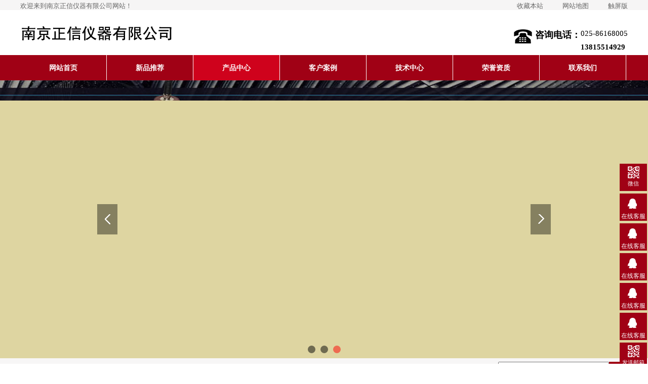

--- FILE ---
content_type: text/html
request_url: http://www.zxyiqi.com/cpzx/cljbfyf/178.html
body_size: 7783
content:
<!DOCTYPE html>
<html>
		<head>
		<meta charset="utf-8" />
<title>（触摸屏)微型磁力搅拌高压反应釜_南京正信仪器有限公司</title>
<meta name="keywords" content="高压反应釜，微型反应釜，加氢釜" />
<meta name="description" content="一、 产品概括 C-PS-*ML微型机械搅拌高压釜是我厂与各高校合作经十多年研发生产的高端智能微型釜，釜体由大型加工中心一次加工成型。本反应釜是采用法兰式结构，卡箍使用4-12根高压螺栓紧" />
		<link rel="stylesheet" type="text/css" href="/static/css/index.css" />
		<link rel="stylesheet" type="text/css" href="/static/css/swiper-3.4.2.min.css" />
		<link rel="stylesheet" type="text/css" href="/static/css/animate.css" />
		<link rel="stylesheet" href="/css/DB_gallery.css" type="text/css">
		</link>
		<script type="text/javascript" src="/static/js/wow.min.js"></script>
		<script type="text/javascript" src="/static/js/jquery-1.11.0.min.js"></script>
		<script type="text/javascript" src="/static/js/jquery.superslide.2.1.1.js"></script>
		<script type="text/javascript" src="/js/jquery.DB_gallery.js"></script>
<script  type="text/javascript">
if ((navigator.userAgent.match(/(iPhone|iPod|iPad|Android|Backerry|WebOS|Symbian|Windows Phone|Phone)/i))) { location.replace("/m/view.php?aid=178");} else {}
</script>
		</head>

		<body>

<div class="header">

  <div class="nav_top">

    <div class="nav_tt">

      <div class="nav_top_left"> 欢迎来到南京正信仪器有限公司网站！ </div>

      <ul>

        <li><a href="javascript:void(0)" onclick="AddFavorite(window.location,document.title)">收藏本站</a></li>

		<script type="text/javascript" language="javascript"> 

            //加入收藏

                function AddFavorite(sURL, sTitle) {

                    sURL = encodeURI(sURL); 

                try{   

                    window.external.addFavorite(sURL, sTitle);   

                }catch(e) {   

                    try{   

                        window.sidebar.addPanel(sTitle, sURL, "");   

                    }catch (e) {   

                        alert("加入收藏失败，请使用Ctrl+D进行添加,或手动在浏览器里进行设置.");

                    }   

                }

            }

        </script>

        <li><a href="http://www.zxyiqi.com/sitemap.xml">网站地图</a></li>

        <li><a href="javascript:;">触屏版</a></li>

      </ul>

    </div>

  </div>

  <div style="clear: both;"></div>

  <div class="nav_logo">

    <div class="nav_logo_img"> <img src="/img/zx_logo.png" /> </div>

    <div class="nav_logo_call"> <span></span> <span>咨询电话：</span> <span>025-86168005<br/>

      <b>13815514929</b></span> </div>

  </div>

  <div style="clear: both;"></div>

  <div class="nav_header">

    <ul class="nav_heul" id="nav">

      <li class="m">

        <h3><a href="/" >网站首页</a></h3>

      </li>

      <li class="m">

        <h3><a href="/xptj/">新品推荐</a></h3>

      </li>

      <li class="m">

        <h3><a href="/cpzx/">产品中心</a></h3>

        <ul class="sub">

          <li><a href="/cpzx/sjfyf/">视镜反应釜</a></li>

          <li><a href="/cpzx/gchfyq/">光催化反应釜</a></li>

          <li><a href="/cpzx/gwgyfyf/">高温高压反应釜</a></li>

          <li><a href="/cpzx/cljbfyf/">微型磁力搅拌反应釜</a></li>

          <li><a href="/cpzx/jxjbfyf/">微型机械搅拌高压釜</a></li>

          <li><a href="/cpzx/srhcfyf/" class="sub_a">100ml水热合成反应釜</a></li>

        </ul>

      </li>

      <li class="m">

        <h3><a href="/khal/">客户案例</a></h3>

      </li>

      <li class="m">

        <h3><a href="/jszx/">技术中心</a></h3>

        <ul class="sub">

          <li><a href="/jszx/xzzx/">下载中心</a></li>

          <li><a href="/jszx/cjwt/" class="sub_a">常见问题</a></li>

        </ul>

      </li>

      <li class="m">

        <h3><a href="/ryzz/">荣誉资质</a></h3>

      </li>

      <li class="m">

        <h3><a href="/lxwm/">联系我们</a></h3>

      </li>

    </ul>

  </div>

</div>

<script type="text/javascript">

	var myNav=document.getElementById("nav").getElementsByTagName("a");

		var currenturl = document.location.href;

		for(var i=0;i<myNav.length;i++){

		var aurl=myNav[i].getAttribute("href");

		if(currenturl.indexOf(aurl)!=-1){

		myNav[i].className="zx_index";

		myNav[0].className="";

		}

	}

</script>

<div class="fullSlide">

  <div class="bd">

    <ul>

      <li _src="url(/uploads/210219/1-210219105114525.jpg)" style="background:#DED5A1 center 0 no-repeat;"></li><li _src="url(/uploads/210219/1-21021910535OZ.jpg)" style="background:#DED5A1 center 0 no-repeat;"></li><li _src="url(/uploads/210219/1-210219105551525.jpg)" style="background:#DED5A1 center 0 no-repeat;"></li>

    </ul>

  </div>

  <div class="hd">

    <ul>

    </ul>

  </div>

  <span class="prev"></span> <span class="next"></span> </div>

<div class="zxhome_search">

  <div class="zxhome_search_content">

    <div class="zxhome_search_left"> <span>热门关键词：</span>

      <ul>

        <li><a href="http://www.zxyiqi.com/cpzx/gwgyfyf/105.html">高温高压反应釜</a></li>

        <li><a href="http://www.zxyiqi.com/cpzx/znkwfyf/117.html">智能控温反应釜</a></li>

        <li><a href="http://www.zxyiqi.com/cpzx/sjfyf/158.html">光催化反应釜</a></li>

      </ul>

    </div>

    <div class="zxhome_search_right">

    <form  name="formsearch" action="/plus/search.php" method="get">

        <input name="q"  type="text" placeholder="请输入产品名称"/>

        <input type="submit" value=""/>

      </form>



      

    </div>

  </div>

</div>


<div class="zx_classification">
          <div class="index_product prod_cent">
    <div class="wm">

      <div class="left wow slideInLeft " data-wow-duration="0.5s">
        <div class="pro_list_title hidden">
          <h2>产品分类</h2>
          <h4>Product classification</h4>
        </div>
        <div class="pro_list">
          <ul>
            
            <li> <a href="/cpzx/sjfyf/"><span class="dots">视镜反应釜</span></a>
              <ul>
              </ul>
            </li>
            
            <li> <a href="/cpzx/gchfyq/"><span class="dots">光催化反应釜</span></a>
              <ul>
              </ul>
            </li>
            
            <li> <a href="/cpzx/gwgyfyf/"><span class="dots">高温高压反应釜</span></a>
              <ul>
              </ul>
            </li>
            
            <li> <a href="/cpzx/cljbfyf/"><span class="dots">微型磁力搅拌反应釜</span></a>
              <ul>
              </ul>
            </li>
            
            <li> <a href="/cpzx/jxjbfyf/"><span class="dots">微型机械搅拌高压釜</span></a>
              <ul>
              </ul>
            </li>
            
            <li> <a href="/cpzx/srhcfyf/"><span class="dots">100ml水热合成反应釜</span></a>
              <ul>
              </ul>
            </li>
            
            <li> <a href="/cpzx/qtljsxyfyf/"><span class="dots">气体连接式显压反应釜</span></a>
              <ul>
              </ul>
            </li>
            
            <li> <a href="/cpzx/znkwfyf/"><span class="dots">智能控温反应釜</span></a>
              <ul>
              </ul>
            </li>
            
            <li> <a href="/cpzx/gchfyyq/"><span class="dots">光催化反应仪器</span></a>
              <ul>
              </ul>
            </li>
            
            <li> <a href="/cpzx/gslfyq/"><span class="dots">管式炉反应器</span></a>
              <ul>
              </ul>
            </li>
            
            <li> <a href="/cpzx/PLCkzxtgyf/"><span class="dots">PLC控制系统高压釜</span></a>
              <ul>
              </ul>
            </li>
            
            <li> <a href="/cpzx/kkkgswxgyfyf/"><span class="dots">快开卡箍式微型高压反应釜</span></a>
              <ul>
              </ul>
            </li>
            
            <li> <a href="/cpzx/csbdjfyf/"><span class="dots">超声波高压反应釜</span></a>
              <ul>
              </ul>
            </li>
            
            <li> <a href="/cpzx/9kyyg/"><span class="dots">油浴锅</span></a>
              <ul>
              </ul>
            </li>
            
            <li> <a href="/cpzx/cgyfyf/"><span class="dots">超高压反应釜</span></a>
              <ul>
              </ul>
            </li>
            
            <li> <a href="/cpzx/glqtljgxjfyfpj/"><span class="dots">各类气体连接管线及反应釜配件</span></a>
              <ul>
              </ul>
            </li>
            
            <li> <a href="/cpzx/fslsgncxl/"><span class="dots">氟塑料试管内衬系列</span></a>
              <ul>
              </ul>
            </li>
            
            <li> <a href="/cpzx/qtxszz/"><span class="dots">气体专用装置</span></a>
              <ul>
              </ul>
            </li>
            
          </ul>
          <div> <a href="/cpzx/" class="sidebar-more">查看更多>></a> </div>
        </div>
        <div class="wow bounceInLeft">
          <div class="pro_list_title hidden">
            <h2>联系我们</h2>
            <h4>CONTACT US</h4>
          </div>
          <div class="pro_list pro_list_cent">
            <ul>
              <li> <span class="dots">联系电话：025-86168005</span> </li>
              <li> <span class="dots">邮箱：812905560@qq.com</span> </li>
              <li> <span class="dots">地址：南京市江宁区华商路38号14-3</span> </li>
            </ul>
          </div>
        </div>
        <script type="text/javascript">
                $().ready(function(e) {
                    var types = $(".pro_list ul li a");
                    var currentType = window.location.href;
                    for(i=0; i<types.length; i++){
                        if(types[i] == currentType){
                            $(types[i]).parent("li").addClass("current");
                        }
                        continue;
                        i++;
                    }
                });
            </script> 
      </div>

              <div class="right pro_zs">
        <div class="tj_rx aos-init aos-animate" aos="fade-left">
                  <div class="left fgh">
            <div class="scfo">微型磁力搅拌反应釜</div>
            <div class="mulu">
                      <ul>
                <a href='/'>南京正信仪器有限公司</a> > <a href='/cpzx/'>产品中心</a> > <a href='/cpzx/cljbfyf/'>微型磁力搅拌反应釜</a> > 
                <style>
											.mulu a {
												color: #a00115;
											}
											
											.mulu a:hover {
												text-decoration: underline;
											}
										</style>
              </ul>
                    </div>
          </div>
                </div>
        <!--滚动图片-->
        <div class="wow bounceInUp">
                  <div class="within newand">
            <h3>（触摸屏)微型磁力搅拌高压反应釜</h3>
            <h5>发布日期：
                      <data>2021-02-19 09:38</data>
                      浏览次数：<i><script src="/plus/count.php?view=yes&aid=178&mid=1" type='text/javascript' language="javascript"></script></i></h5>
            <!--图片相册展示-->
            <div class="product-pic">
                      <div id="DB_gallery">
                <div class="DB_imgSet">
                          <div class="DB_imgWin"><img src="/uploads/210215/1-210215152931a9.jpg" alt="" /></div>
                          <div class="DB_prevBtn"><img src="/images/prev_off.png" alt="jquery相册" /></div>
                          <div class="DB_nextBtn"><img src="/images/next_off.png" alt="图片相册" /></div>
                        </div>
                <div class="DB_thumSet">
                          <ul class="DB_thumMove">
                    <li> <a href="/uploads/allimg/210215/1-210215152941.jpg" style="width:110px; height:73px;"><img src="/uploads/allimg/210215/1-210215152941.jpg"  style="width:110px; height:73px;" /></a> </li><li> <a href="/uploads/allimg/210215/1-210215152945.jpg" style="width:110px; height:73px;"><img src="/uploads/allimg/210215/1-210215152945.jpg"  style="width:110px; height:73px;" /></a> </li><li> <a href="/uploads/allimg/210215/1-210215152951.jpg" style="width:110px; height:73px;"><img src="/uploads/allimg/210215/1-210215152951.jpg"  style="width:110px; height:73px;" /></a> </li>
         
                  </ul>
                          <div class="DB_thumLine"></div>
                          <div class="DB_prevPageBtn"><img src="/images/prev_page.png" alt="上一页" /></div>
                          <div class="DB_nextPageBtn"><img src="/images/next_page.png" alt="下一页" /></div>
                        </div>
              </div>
                      <script type="text/javascript">
										$('#DB_gallery').DB_gallery({
								
											thumWidth: 110,
								
											thumGap: 8,
								
											thumMoveStep: 4,
								
											moveSpeed: 300,
								
											fadeSpeed: 500
								
										});
									</script> 
                    </div>
            <!--图片相册展示结束-->
            
            <p class="p_newtitle">
                    <p>一、<strong>产品概括</strong><br />
C-PS-*ML微型机械搅拌高压釜是我厂与各高校合作经十多年研发生产的高端智能微型釜，釜体由大型加工中心一次加工成型。本反应釜是采用法兰式结构，卡箍使用4-12根高压螺栓紧固，内部使用磁子搅拌，控制系统是我厂自主研发的ZX-CTSCS-TC，该系统集成温度、转速、扭矩、时间、压力为一体操控，具有超温、超时、超压（恒压）等声光报警功能。显示界面为7英寸真彩触摸屏显示，搅拌传动为磁耦合，采用大扭矩无刷电机，控温系统采用美国进口PID温控。阀门与压力表连接处配有翅型散热装置，提高配件使用寿命。此款反应釜主要针对实验室做粘稠度大、高温高压的科研小试、微量分析定量合成等反应釜，该反应釜适用于石油化工、制药、高分子合成冶金等领域，可做催化反应、聚合反应釜、超临界反应釜、高温高压反应、加氢或惰性气体保护反应等。<br />
<strong>二、产品特点</strong><br />
釜体材质：使用316L不锈钢材质，也可根据客户具体要求反应物的介质可选其他材质；<br />
加热装置：固定式模块电加热器，加热均匀稳定，经久耐用。<br />
搅拌装置：内磁子搅拌；<br />
控温装置：采用美国进口PID人工智能控温，具备自整定（AT)功能，具有定时功能，可正反转，（详见仪表使用说明）；<br />
测温装置：高精度测温传感器，深入反应釜体内部，实时监测釜内反应温度；<br />
釜体，加热器可完全分离，极大的方便了反应釜的拆卸工作，提供工作效率；<br />
无刷电机：转速稳定，无噪声；<br />
进气针阀：气体进气针型阀，接口八分之一卡套；<br />
排气针阀：方便在反应前对系统进行真空处理和置换气体使用，反应结束后作为放空阀；<br />
压力表：选用不锈钢压力表；<br />
<strong>三、产品技术基本参数</strong><br />
<table border="1" cellspacing="0" style="width:537px;">
	<tbody>
		<tr>
			<td style="width: 57px; text-align: center;">
				<strong>序号</strong></td>
			<td style="width: 107px; text-align: center;">
				<strong>型号</strong></td>
			<td style="width: 373px; text-align: center;">
				C-PS</td>
		</tr>
		<tr>
			<td style="width: 57px; text-align: center;">
				<strong>1</strong></td>
			<td style="width: 107px; text-align: center;">
				<strong>容积</strong></td>
			<td style="width: 373px; text-align: center;">
				50-5000ML</td>
		</tr>
		<tr>
			<td style="width: 57px; text-align: center;">
				<strong>2</strong></td>
			<td style="width: 107px; text-align: center;">
				<strong>釜体材质</strong></td>
			<td style="width: 373px; text-align: center;">
				316L（哈氏合金、蒙乃尔、钛材等其他合计材质）</td>
		</tr>
		<tr>
			<td style="width: 57px; text-align: center;">
				<strong>3</strong></td>
			<td style="width: 107px; text-align: center;">
				<strong>密封方式</strong></td>
			<td style="width: 373px; text-align: center;">
				硬密封/软密封</td>
		</tr>
		<tr>
			<td style="width: 57px; text-align: center;">
				<strong>4</strong></td>
			<td style="width: 107px; text-align: center;">
				<strong>釜体结构</strong></td>
			<td style="width: 373px; text-align: center;">
				快开式/法兰式</td>
		</tr>
		<tr>
			<td style="width: 57px; text-align: center;">
				<strong>5</strong></td>
			<td style="width: 107px; text-align: center;">
				<strong>内衬</strong></td>
			<td style="width: 373px; text-align: center;">
				聚四氟乙烯（220℃以下使用）、石英（不耐碱性），哈氏合金、蒙乃尔、钛材等</td>
		</tr>
		<tr>
			<td style="width: 57px; text-align: center;">
				<strong>6</strong></td>
			<td style="width: 107px; text-align: center;">
				<strong>温度</strong></td>
			<td style="width: 373px; text-align: center;">
				常温-800℃</td>
		</tr>
		<tr>
			<td style="width: 57px; text-align: center;">
				<strong>7</strong></td>
			<td style="width: 107px; text-align: center;">
				<strong>热电偶</strong></td>
			<td style="width: 373px; text-align: center;">
				K型</td>
		</tr>
		<tr>
			<td style="width: 57px; text-align: center;">
				<strong>8</strong></td>
			<td style="width: 107px; text-align: center;">
				<strong>压力</strong></td>
			<td style="width: 373px; text-align: center;">
				0-65MPA</td>
		</tr>
		<tr>
			<td style="width: 57px; text-align: center;">
				<strong>9</strong></td>
			<td style="width: 107px; text-align: center;">
				<strong>防爆压力</strong></td>
			<td style="width: 373px; text-align: center;">
				7-62MPA</td>
		</tr>
		<tr>
			<td style="width: 57px; text-align: center;">
				<strong>10</strong></td>
			<td style="width: 107px; text-align: center;">
				<strong>防爆装置</strong></td>
			<td style="width: 373px; text-align: center;">
				哈氏合金材质</td>
		</tr>
		<tr>
			<td style="width: 57px; text-align: center;">
				<strong>11</strong></td>
			<td style="width: 107px; text-align: center;">
				<strong>压力信号</strong></td>
			<td style="width: 373px; text-align: center;">
				双重显示，不锈钢指针压力表/<strong>压力变送器&nbsp;</strong></td>
		</tr>
		<tr>
			<td style="width: 57px; text-align: center;">
				<strong>12</strong></td>
			<td style="width: 107px; text-align: center;">
				<strong>搅拌方式</strong></td>
			<td style="width: 373px; text-align: center;">
				内磁子搅拌</td>
		</tr>
		<tr>
			<td style="width: 57px; text-align: center;">
				<strong>13</strong></td>
			<td style="width: 107px; text-align: center;">
				<strong>搅拌速度</strong></td>
			<td style="width: 373px; text-align: center;">
				0-1500转</td>
		</tr>
		<tr>
			<td style="width: 57px; text-align: center;">
				<strong>14</strong></td>
			<td style="width: 107px; text-align: center;">
				<strong>控制箱、加热炉</strong></td>
			<td style="width: 373px; text-align: center;">
				一体式结构</td>
		</tr>
		<tr>
			<td style="width: 57px; text-align: center;">
				<strong>15</strong></td>
			<td style="width: 107px; text-align: center;">
				<strong>加热功率</strong></td>
			<td style="width: 373px; text-align: center;">
				500-5800W</td>
		</tr>
		<tr>
			<td style="width: 57px; text-align: center;">
				<strong>16</strong></td>
			<td style="width: 107px; text-align: center;">
				<strong>加热装置</strong></td>
			<td style="width: 373px; text-align: center;">
				全封闭式不锈钢加热器</td>
		</tr>
		<tr>
			<td style="width: 57px; text-align: center;">
				<strong>17</strong></td>
			<td style="width: 107px; text-align: center;">
				<strong>加热方式</strong></td>
			<td style="width: 373px; text-align: center;">
				电加热</td>
		</tr>
		<tr>
			<td style="width: 57px; text-align: center;">
				<strong>18</strong></td>
			<td style="width: 107px; text-align: center;">
				<strong>操作界面</strong></td>
			<td style="width: 373px; text-align: center;">
				7英寸真彩色触控屏显示</td>
		</tr>
		<tr>
			<td style="width: 57px; text-align: center;">
				<strong>19</strong></td>
			<td style="width: 107px; text-align: center;">
				<strong>温度显示</strong></td>
			<td style="width: 373px; text-align: center;">
				0.1℃</td>
		</tr>
		<tr>
			<td style="width: 57px; text-align: center;">
				<strong>20</strong></td>
			<td style="width: 107px; text-align: center;">
				<strong>控温精度</strong></td>
			<td style="width: 373px; text-align: center;">
				&plusmn;1℃（无强放热<strong>/</strong>吸热<strong>/</strong>测温管无四氟包裹）</td>
		</tr>
		<tr>
			<td style="width: 57px; text-align: center;">
				<strong>21</strong></td>
			<td style="width: 107px; text-align: center;">
				<strong>温度整定</strong></td>
			<td style="width: 373px; text-align: center;">
				双自整定功能，釜温与炉温PID自整定温度功能</td>
		</tr>
		<tr>
			<td style="width: 57px; text-align: center;">
				<strong>22</strong></td>
			<td style="width: 107px; text-align: center;">
				<strong>安全联锁</strong></td>
			<td style="width: 373px; text-align: center;">
				超温/超压/超时报警，停止工作，切断加热</td>
		</tr>
		<tr>
			<td style="width: 57px; text-align: center;">
				<strong>23</strong></td>
			<td style="width: 107px; text-align: center;">
				<strong>定时功能</strong></td>
			<td style="width: 373px; text-align: center;">
				保温定时和启动定时</td>
		</tr>
		<tr>
			<td style="width: 57px; text-align: center;">
				<strong>24</strong></td>
			<td style="width: 107px; text-align: center;">
				<strong>扭矩显示</strong></td>
			<td style="width: 373px; text-align: center;">
				磁耦合扭矩显示</td>
		</tr>
		<tr>
			<td style="width: 57px; text-align: center;">
				<strong>25</strong></td>
			<td style="width: 107px; text-align: center;">
				<strong>数据拷贝</strong></td>
			<td style="width: 373px; text-align: center;">
				<strong>炉温、釜内温度、压力、转速、扭矩、时间</strong>可通过USB接口导出数据或截曲线图</td>
		</tr>
		<tr>
			<td style="width: 57px; text-align: center;">
				<strong>26</strong></td>
			<td style="width: 107px; text-align: center;">
				<strong>远程控制</strong></td>
			<td style="width: 373px; text-align: center;">
				通过网线互联可在电脑进行操作，也可接入局域网手机远程控制（<strong>远程监控需自行开通云服务器，卖方提供技术支持</strong>）</td>
		</tr>
		<tr>
			<td style="width: 57px; text-align: center;">
				<strong>27</strong></td>
			<td style="width: 107px; text-align: center;">
				<strong>进气阀</strong></td>
			<td style="width: 373px; text-align: center;">
				316L不锈钢针阀，接口尺寸&phi;3/&phi;6</td>
		</tr>
		<tr>
			<td style="width: 57px; text-align: center;">
				<strong>28</strong></td>
			<td style="width: 107px; text-align: center;">
				<strong>出气阀</strong></td>
			<td style="width: 373px; text-align: center;">
				316L不锈钢针阀，接口尺寸&phi;3/&phi;6</td>
		</tr>
	</tbody>
</table>
<br />
    </p>
            <style>
									.p_newtitle span {
										display: inline-block!important;
									}
								</style>
          </div>
                  <!--滚动图片 end--> 
                </div>
      </div>
            </div>
  </div>
        </div>
<div style="clear: both;"></div>
<!--最新产品--> 

<!--底部-->

<div class="footer">

  <div class="footer_wrap">

    <div class="footer_left">

      <ul>

       <!-- <li>

          <h3>地址</h3>

          <p>南京市江宁区华商路38号14-3</p>

        </li>-->

        <li>

          <h3>联系我们</h3>
          <p>生产厂家：南京正信仪器有限公司</p>
          <p>手       机 ：15850681779</p>
          <p>固定电话：025-86168005</p>

         <!-- <p>传       真：025-86168005</p>-->

          <p>邮       箱：812905560@qq.com@qq.com</p>
           <p>地       址：南京市江宁区华商路38号14-3</p>

        </li>

      </ul>

    </div>

    <div class="footer_center"> <span>

      <div><img style="width: 148px; height: 144px" src="/img/zx_wx_1.png" /></div>

      <h4>微信1</h4>

      </span> <span>

      <div><img src="/img/zx_wx_2.jpg" /></div>

      <h4>微信2</h4>

      </span> </div>

    <div class="footer_right">

      <h3>网站导航</h3>

      <ul>

        <li><a href="/">网站首页</a></li>

        <li><a href="/xptj/">新品推荐</a></li>

        <li><a href="/cpzx/">产品中心</a></li>

        <li><a href="/khal/">客户案例</a></li>

        <li><a href="/jszx/">技术中心</a></li>

        <li><a href="/ryzz/">荣誉资质</a></li>

        <li><a href="/lxwm/">联系我们</a></li>

        <li><a href="/gywm/">关于我们</a></li>

        <li><a href="/fyfbk/">小型反应釜(微型反应釜)百科</a></li>

        <li><a href="/hzdw/">合作单位</a></li>

      </ul>

    </div>

  </div>

</div>

<div class="footer_most">

  <p>版权所有 滨海县正信仪器厂<a href="http://beian.miit.gov.cn/state/outPortal/loginPortal.action" rel="nofollow"><img src="/img/wh_img.jpg">苏ICP备18067276号-1</a>  技术支持：<a href="http://www.yunsoubao.com/" target="_blank" rel="nofollow">云搜宝</a> 合作链接：

<marquee class="marquee" direction="up" behavior="scroll" loop="-1" scrollamount="1" width="100px" height="14px"><br/>
<a href="http://www.njzxyq.com" target="_blank">反应釜厂家</a><br/>
<a href="http://www.dgpyzkb.com" target="_blank">爱德华真空泵油</a><br/>
<a href="http://www.zjguanghong.com" target="_blank">无纺布厂家</a><br/>
<a href="http://www.haipeiyq.com" target="_blank">超微量分光光度计</a><br/>
<a href="http://www.gzgxair.com" target="_blank">高效过滤器</a><br/>
<a href="http://www.czly17.com" target="_blank">大容量离心机</a><br/>
<a href="http://www.polytecoptical.com" target="_blank">激光多普勒测振仪</a><br/>
<a href="http://www.hzsocharm.com" target="_blank">电机测试</a><br/>
</marquee>
</p>
</div>
<!--qq聊天代码部分begin-->

<div class="izl-rmenu"> 
  <a href="javascript:;" class="consult"> <span></span>

  <h5>微信</h5>

  <div class="phone" style="display:none;"><img src="/img/zx_wx_1.png" style="width: 148px; height: 144px"/></div>

  </a> 
  <a href="http://wpa.qq.com/msgrd?v=3&uin=2402486796&site=qq&menu=yes" class="cart"> <span></span>

  <h5>在线客服</h5>

  </a> 
  <a href="http://wpa.qq.com/msgrd?v=3&uin=281947476&site=qq&menu=yes" class="cart"> <span></span>

  <h5>在线客服</h5>

  </a>
  <a href="http://wpa.qq.com/msgrd?v=3&uin=986616349&site=qq&menu=yes" class="cart"> <span></span>

    <h5>在线客服</h5>
  
  </a> 
  <a href="http://wpa.qq.com/msgrd?v=3&uin=2323892977&site=qq&menu=yes" class="cart"> <span></span>

    <h5>在线客服</h5>
  
  </a>
  <a href="http://wpa.qq.com/msgrd?v=3&uin=812905560&site=qq&menu=yes" class="cart"> <span></span>

    <h5>在线客服</h5>
  
  </a>
  <!-- <a href="javascript:;" class="cart wawa"> <span></span>

  <h5>旺旺在线</h5>

  </a>  -->
  <a href="javascript:;" class="consult email"> <span></span>

  <h5>发送邮箱</h5>

  <div class="phone" style="display:none;">812905560@qq.com</div>

  </a> <a href="javascript:void(0)" class="btn_top" style="display: block;"> <span></span>

  <div></div>

  </a> <a href="javascript:void(0)" class="btn_top1" style="display: block;"> <span></span> </a> </div>

<!--qq聊天代码部分end--> 

<script type="text/javascript">
			/*---------返回顶部----------*/
			$(function() {
				$(".btn_top").hide();
				$(".btn_top").on("click", function() {
					$('html, body').animate({
						scrollTop: 0
					}, 300);
					return false;
				})
				$(".btn_top1").on("click", function() {
					var
					let = $(document).height()
					$('html, body').animate({
						scrollTop: let
					}, 300);
					return false;
				})
				$(window).bind('scroll resize', function() {
					if($(window).scrollTop() <= 300) {
						$(".btn_top1").show();
						$(".btn_top").hide();
					} else {
						$(".btn_top").show();
						$(".btn_top1").hide();
					}
				})
			})
			/*---------返回顶部 end----------*/
			new WOW().init();
		</script> 
<script type="text/javascript" src="/static/js/swiper-3.4.2.min.js"></script> 
<script type="text/javascript" src="/static/js/bottom_scroll.js"></script> 
<script type="text/javascript">
			jQuery(".nav_heul").slide({
				type: "menu", //效果类型
				titCell: ".m", // 鼠标触发对象
				targetCell: ".sub", // 效果对象，必须被titCell包含
				delayTime: 0, // 效果时间
				triggerTime: 0, //鼠标延迟触发时间
				returnDefault: true //返回默认状态
			});
			jQuery(".fullSlide").hover(function() {
				jQuery(this).find(".prev,.next").stop(true, true).fadeTo("show", 0.5)
			}, function() {
				jQuery(this).find(".prev,.next").fadeOut()
			});

			/* 调用SuperSlide */
			jQuery(".fullSlide").slide({
				titCell: ".hd ul",
				mainCell: ".bd ul",
				effect: "fold",
				autoPlay: true,
				autoPage: true,
				trigger: "click",
				startFun: function(i) {
					var curLi = jQuery(".fullSlide .bd li").eq(i); /* 当前大图的li */
					if(!!curLi.attr("_src")) {
						curLi.css("background-image", curLi.attr("_src")).removeAttr("_src") /* 将_src地址赋予li背景，然后删除_src */
					}
				}
			});
			jQuery(".picScroll").slide({
				mainCell: ".picList",
				effect: "left",
				vis: 4,
				pnLoop: true,
				scroll: 4,
				autoPage: true,
				autoPlay: true
			});
			jQuery(".contrast").slide({
				mainCell: ".rou_case_list",
				effect: "left",
				vis: 5,
				pnLoop: true,
				scroll: 5,
				autoPage: true
			});
		</script>
</body>
</html>

--- FILE ---
content_type: text/html; charset=utf-8
request_url: http://www.zxyiqi.com/plus/count.php?view=yes&aid=178&mid=1
body_size: 45
content:
document.write('2859');


--- FILE ---
content_type: text/css
request_url: http://www.zxyiqi.com/static/css/index.css
body_size: 5127
content:
/*导航部分开始*/
*{
	margin: 0;
	padding: 0;
}
body{
	font: 13px/1.8 Arial,"Microsoft Yahei","微软雅黑",sans-serif;
}
ul li{
	list-style: none;
}
a{
	text-decoration: none;
	
}
.header{
	
}
.nav_top{
	width: 100%;
	height: 20px;
	background:#f6f5f5;
}
.nav_tt{
	width: 1200px;
	margin:0 auto;
	color: #666666;
}
.nav_top_left{
	float: left;
}
.nav_tt ul{
	float: right;
}
.nav_tt ul li{
	float: left;
	margin-right:38px;
}
.nav_tt ul li:last-child{
	margin-right:0px;
}
.nav_tt ul li a{
	color: #666666;
}
.nav_tt ul li a:hover{
	color: #a00115;
}
.nav_logo{
	width: 1200px;
	margin: 0 auto;
}
.nav_logo_img{
	float: left;
	margin:10px 0;
}
.nav_logo_call{
	float: right;
	margin-top:30px;
}
.nav_logo_call span{
	float: left;
	font-size: 15px;
}
.nav_logo_call span:nth-of-type(1){
	background: url(../images/zx_iphone.png) 0px -2px no-repeat;
	width: 48px;
	height: 42px;
}
.nav_logo_call span:nth-of-type(2){
	color: #000;
	font-size: 18px;
	font-weight: bold;
}
.nav_header{
	width: 100%;
	height: 50px;
	background:#a00115;
}
.nav_header ul.nav_heul{
	width: 1200px;
	margin: 0 auto;
	
}
.nav_header ul.nav_heul li.m{
	position: relative;
	float: left;
}
.nav_header ul.nav_heul li h3 a{
	float: left;
	width:170px;
	height: 50px;
	border-right:1px solid #fff;
	text-align: center;
	line-height: 50px;
	font-size: 14px;
	font-weight: bold;
	color: #fff;
}
.nav_header ul.nav_heul li h3 a:hover{
	background:#cf021c;
}
.nav_header ul.nav_heul li h3 a.zx_index{
	background:#cf021c;
}
.nav_header ul.nav_heul li ul.sub {
	position: absolute;
	left: 0;
	top: 40px;
	display: none;
	z-index: 2;
}
.nav_header ul.nav_heul li ul.sub::before{
	content: "";
	display: block;
	width: 0;
	height: 0;
	border-width: 7px;
	border-style: solid;
	border-color: transparent transparent #7e000f transparent;
	margin-left: 76px;
}
.nav_header ul.nav_heul li ul.sub li a{
	display: block;
	height: 50px;
	width:170px;
	background: #a00115;
	line-height:50px;
	text-align: center;
	border-bottom:1px dashed #fff;
	color: #fff;
	font-size: 14px;
}
.nav_header ul.nav_heul li ul.sub li a.sub_a{
	border-bottom:0;
}
.nav_header ul.nav_heul li ul.sub li a:hover{
	background: #7e000f;
}
/*.nav_header ul.nav_heul li ul.sub li a.sub_index{
	background: #7e000f;
}*/
/*banner部分*/
.fullSlide{ width:100%;  position:relative;  height:550px; background:#000;  }
.fullSlide .bd{ margin:0 auto; position:relative; z-index:0; overflow:hidden;  }
.fullSlide .bd ul{ width:100% !important;  }
.fullSlide .bd li{ width:100% !important;  height:550px; overflow:hidden; text-align:center;  }
.fullSlide .bd li a{ display:block; height:550px; }

.fullSlide .hd{ width:100%;  position:absolute; z-index:1; bottom:0; left:0; height:30px; line-height:30px; }
.fullSlide .hd ul{ text-align:center; }
.fullSlide .hd ul li{ cursor:pointer; display:inline-block; *display:inline; zoom:1; width:15px; height:15px; border-radius:50%;margin:5px; overflow:hidden; background:#000;
	filter:alpha(opacity=50);opacity:0.5;  line-height:999px; 
}
.fullSlide .hd ul .on{ background:#f00;  }

.fullSlide .prev{
	display:block;  
	position:absolute; 
	z-index:1; 
	top:50%; 
	margin-top:-30px; 
	left:15%;  
	z-index:1; 
	width:40px; 
	height:60px;
	background: rgba(0,0,0,0.4);
	padding:20px 15px;
	box-sizing: border-box;
	cursor: pointer;
}
.fullSlide .prev:hover{
	background: #d82f25;
	opacity: 1!important;
}
.fullSlide .prev:after{
	content: "";
	background: url(../images/training_mo3_icon.png) no-repeat;
	width:30px;
	height:30px;
	background-position:0 -166px;
	display: inline-block;
	vertical-align: middle;
	
}
.fullSlide .next{
	display:block;  
	position:absolute; 
	z-index:1; 
	top:50%; 
	margin-top:-30px; 
	left:auto;  
	z-index:1; 
	width:40px; 
	height:60px;
	right:15%;
	background: rgba(0,0,0,0.4);
	padding:20px 15px;
	box-sizing: border-box;
	cursor: pointer;
}
.fullSlide .next:hover{
	background: #d82f25;
	opacity: 1!important;
}
.fullSlide .next:after{
	content: "";
	background: url(../images/training_mo3_icon.png) no-repeat;
	width:30px;
	height:30px;
	background-position:-40px -166px;
	display: inline-block;
	vertical-align: middle;
}
/*搜索部分*/
.zxhome_search{
	width:100%;
	height:50px;
	background:#f7f6f6;
	line-height:50px;
}
.zxhome_search_content{
	width: 1200px;
	margin:0 auto;
}
.zxhome_search_left{
	float: left;
}
.zxhome_search_left span{
	float: left;
}
.zxhome_search_left ul{
	float: left;
}
.zxhome_search_left ul li{
	float: left;
	margin-right:15px;
}
.zxhome_search_left ul li a{
	color: #919191;
}
.zxhome_search_left ul li a:hover{
	color: #a00115;
}
.zxhome_search_right{
	float: right;
	margin-top: 7px;
}
.zxhome_search_right input:first-child{
	width:215px;
	height: 30px;
	font-size:14px;
	outline:none;
	float: left;
	text-indent: 2em;
}
.zxhome_search_right input:last-child{
	background: url(../images/zx_search.jpg) no-repeat;
	width:37px;
	height:34px;
	border: none;
	outline:none;
	float: left;
	cursor: pointer;
	
}
/*产品分类开始*/
.zx_classification{
	margin-bottom: 100px;
}
.index_product {
    width: 100%;
    height: 926px;
    overflow: hidden;
    padding-top: 60px;
}
.wm {
    width: 1200px;
    margin: 0 auto;
}
.left {
    float: left;
}
.right {
    float: right;
}
.index_product .pro_zs {
    width: 927px;
    overflow: hidden;
}
.aos-animate {
    opacity: 1;
}
[aos][aos][aos-duration='2000'], body[aos-duration='2000'] [aos] {
    -webkit-transition-duration: 2s;
    transition-duration: 2s;
}
.pro_list_title {
    width: 244px;
    height: 94px;
    text-align: center;
    background: #a00115;
}
.pro_list_title h2 {
    font-size: 24px;
    color: #fff;
    padding-top: 14px;
    font-weight: bold;
}
.pro_list_title h4 {
    font-size: 16px;
    color: #fff;
    text-transform: uppercase;
    font-weight: normal;
}
.pro_list {
    margin-bottom: 30px;
    padding: 0px 20px;
    width: 202px;
    min-height: 300px;
    padding-bottom: 30px;
    background: #ffffff;
    border: 1px solid #cccccc;
}
.pro_list ul li {
    transition: all 300ms ease-in-out;
    -webkit-transition: 1000ms ease-in-out;
    
}
.pro_list ul li {
    list-style: none;
    text-align: center;
    height: 45px;
    line-height: 45px;
    border-bottom: 1px dashed #e5e5e5;
}
.pro_list ul li a {
    color: #373737;
    display: block;
}
.pro_list ul li a:hover{
    color: #a10015;
}
.sidebar-more {
    height: 30px;
    line-height: 30px;
    display: block;
    text-align: center;
    background-color: #a00115;
    color: #fff;
    font-size: 12px;
    letter-spacing: 1px;
    width: 160px;
    margin: 0 auto;
    margin-top: 29px;
}
.index_product .pro_zs {
    width: 927px;
    overflow: hidden;
}
img {
    border: 0;
    vertical-align: middle;
}
#fczs_gd {
    margin-top: 31px;
}
.index_product .tj_rx {
    position: relative;
    width: 100%;
    height: 54px;
}
#fczs_gd ul {
    width: 1613px;
    height: 860px;
    overflow: hidden;
}
#fczs_gd ul.prod_cvb {
	width: 942px;
}
.index_pro_img ul li {
    width: 294px;
    height: 188px;
    float: left;
    margin-right:18px;
    list-style: none;
    margin-bottom: 25px;
    border: 1px solid #e5e5e5;
    position: relative;
}
.index_pro_img ul li:hover{
	border: 1px solid #a00115;
}
.index_pro_img ul li img {
    width: 294px;
    height: 188px;
    position: relative;
}
.index_pro_img ul li .txt {
    height: 30px;
    line-height: 30px;
    width: 294px;
    text-align: center;
    background: #999999;
    position: absolute;
    bottom: -1px;
    left: 0px;
    color: #fff;
}
.index_pro_img ul li .txt a {
    display: block;
    color: #fff;
}

/*最新产品*/
.picList li{
	width: 284px;
	height: 223px;
	border:1px solid #929292;
}
.picList li:hover{
	border:1px solid #a00115;
}
.picScroll1 h3{
	background: url(../images/zx_title.jpg) no-repeat center center;
	width:621px;
	height:66px;
	margin: 0 auto;
	text-align: center;
	line-height:66px;
	color: #a00115;
	font-size:36px;
}
.picScroll1{ margin:0 auto;  position:relative;width:1200px;background:#fff; overflow:hidden;}
.picScroll1 ul{ overflow:hidden; zoom:1; }
.picScroll1 ul li{ 
	width: 286px;
	height: 223px; 
	float:left; 
	overflow:hidden; 
	margin-right: 15px;    
}
.picScroll1 ul li:last-child{
	padding-right:0;
}
.picScroll1 ul li a span:first-child{
	width:286px;
	height: 188px;
	display: block;
} 
.picScroll1 ul li a span:last-child{
	width:286px;
	height:35px;
	background:#919191;  
	display: block;
	line-height: 30px;
	text-align: center;
	font-size: 14px;
	color: #fff;
}
.picScroll1{ width:1200px;}
.picScroll1 .bd{ position:relative;  margin-top: 40px;}
.picScroll1 ul{ overflow:hidden; zoom:1; }

/*关于我们*/
.zx_aboutus{
	width: 100%;
	margin-top:100px;
	padding-top:40px;
	height: 422px;
	background:#a00115;
}
.zx_aboutuswrap{
	width: 1200px;
	margin:0 auto;
}
.zx_aboutus_left{
	float: left;
}
.TB-focus{ width:512px; height:381px;position:relative;  overflow:hidden; }
.TB-focus .hd { position:absolute; left:230px; bottom:10px; z-index:1; padding-left:2px; }
.TB-focus .hd li { color:#f60; cursor:pointer; margin-left:10px; width:13px; height:13px; background:#fff; float:left;border-radius:50%;background:#929292;}
.TB-focus .hd li.on { background:#ff0000; color:#fff; font-weight:bold; opacity:1; filter:alpha(opacity=100); z-index:2; position:relative; }
.zx_aboutus_right{
	float:left;
	width:554px;
	margin:0 auto;
	margin-left:80px;
	text-align: center;
}
.zx_aboutus_right h3{
	background:url(../images/zx_conttitle.jpg) no-repeat;
	width:342px;
	margin:0 auto;
	height:67px;
	color:#fff;
	font-size:36px;
	line-height: 67px;
	text-align: center;
}
.zx_aboutus_right h5{
	font-size:14px;
	color:#fff;
}
.zx_aboutus_right i{
	display: block;
	width:554px;
	height: 1px;
	background:#b6b6b6;
	margin:20px 0;
}
.zx_aboutus_right p{
	font-size:14px;
	color: #fff;
	text-align: left;
}
.zx_aboutus_right span{
	text-align:right;
	float: right;
	margin-top:30px;
}
.zx_aboutus_right span a{
   width:160px;
   height:30px;
   color: #a00115;
   display: block;
   background:#fff;
   text-align: center;
   line-height:30px;
}

/*优势*/
.zx_advantage{
	width: 1200px;
	margin:0 auto;
	margin-top: 90px;
}
.zx_advantage h3.zx_adv_titlt{
	background:url(../images/zx_advantage.jpg) no-repeat;
	width:870px;
	height:69px;
	margin:0 auto;
	color:#a00115;
	font-size:36px;
	line-height: 67px;
	text-align: center;
	margin-bottom:50px;
}
.zx_adv_left{
	float: left;
	width:285px;
	
}
.zx_adv_left ul li{
	margin-bottom:30px;
}
.zx_adv_left ul li h3{
	font-size:16px;
	color:#030303;
}
.zx_adv_center{
	float: left;
	margin-left: 80px;
	position: relative;
}
.zx_adv_center .xuanzhun{
	width: 461px; 
	height: 461px; 
	background: url(../images/yuan.png) no-repeat;
	-webkit-transition-property: -webkit-transform;
    -webkit-transition-duration: 2s;
    -moz-transition-property: -moz-transform;
    -moz-transition-duration: 2s;
    -webkit-animation: rotate 5s linear infinite;
    -moz-animation: rotate 5s linear infinite;
    -o-animation: rotate 5s linear infinite;
    animation: rotate 5s linear infinite;
}
@-webkit-keyframes rotate{from{-webkit-transform: rotate(0deg)}
    to{-webkit-transform: rotate(360deg)}
}
@-moz-keyframes rotate{from{-moz-transform: rotate(0deg)}
    to{-moz-transform: rotate(359deg)}
}
@-o-keyframes rotate{from{-o-transform: rotate(0deg)}
    to{-o-transform: rotate(359deg)}
}
@keyframes rotate{from{transform: rotate(0deg)}
    to{transform: rotate(359deg)}
}
.area_img{
	position: absolute;
	top:20%;
	left:27%;
}
.zx_adv_center li{
	position: absolute;
	z-index: 3;
	width:100px;
	height:100px;
	background:#a00115;
	font-size:24px;
	color: #fff;
	border-radius:50%;
	text-align: center;
	padding-top:5px;
	box-sizing: border-box;
}
.zx_adv_center li:first-child{
	top:0%;
	left:12%;
}
.zx_adv_center li:nth-of-type(2){
	top:0%;
	left:70%;
}
.zx_adv_center li:nth-of-type(3){
	top:38%;
	left:-11%;
}
.zx_adv_center li:nth-of-type(4){
	top:38%;
	left:90%;
}
.zx_adv_center li:nth-of-type(5){
	top:80%;
	left:12%;
}
.zx_adv_center li:nth-of-type(6){
	top:80%;
	left:70%;
}
.zx_adv_right{
	margin-left:85px;
	text-align: right;
	margin-top:-10px;
}
.zx_adv_right li p{
	text-align: left;
}
.zx_encyclopedias{
	width:100%;
	height:757px;
	background:#dcdfe4;
	margin:90px 0;
	padding-top:50px;
	box-sizing: border-box;
}
.zx_ency_wrap{
	width:1200px;
	margin:0 auto;
}
.zx_ency_wrap h3.zx_ency_titile{
	background:url(../images/enj_title.jpg) no-repeat;
	width: 1191px;
	height:64px;
	color:#a00115;
	font-size:36px;
	line-height: 64px;
	text-align: center;
}
.zx_ency_wrap ul{
	margin-top:90px;
}
.zx_ency_wrap ul li{
	margin-bottom:30px;
}
.zx_ency_wrap ul li:nth-child(odd){
	float: left;
	margin-right:58px;
}
.zx_ency_wrap ul li img{
	float: left;
	margin-right:20px;
}
.zx_ency_wrap ul li a{
	float: left;
	width:350px;
}
.zx_ency_wrap ul li h3{
	color:#000;
}
.zx_ency_wrap ul li a h5{
	color: #888888;
	font-weight: normal;
}
.zx_ency_wrap ul li a p{
	color: #666666;
}
.zx_ency_wrap ul li a:hover h3{
	color: #bd0303;
}
.zx_enj_more{
	width:160px;
	height:30px;
	background:#fff;
	color:#a10015;
	font-size:16px;
	margin:0 auto;
	text-align: center;
	line-height:30px;
}
.zx_enj_more a{
	color:#a10015;
}
.picScroll1 .zx_case{
	background: url(../images/zx_case.jpg) no-repeat;
	width:511px;
	height:74px;
	margin: 0 auto;
	text-align: center;
	line-height:74px;
	color: #a00115;
	font-size:36px;
}


.picScrolln{ margin:0 auto;  position:relative;width:1200px;background:#fff; overflow:hidden;}
.picScrolln ul{ overflow:hidden; zoom:1;}
.picScrolln ul li{ 
	width: 289px;
	height: 223px; 
	float:left; 
	overflow:hidden; 
	margin-right: 15px;    
}
.picScrolln .bd{
	margin-top: 40px;
}
.picScrolln ul li:last-child{
	padding-right:0;
}
.picScroll1{ width:1200px;}
.picScroll1 .bd{ position:relative;  margin-top: 40px;}
.picScroll1 ul{ overflow:hidden; zoom:1; }

.picScrolln{
	margin-top:80px;
}
.picScrolln h3.zx_cooperation{
	background: url(../images/zx_cooperation_title.jpg) no-repeat;
	width:675px;
	height:71px;
	margin: 0 auto;
	text-align: center;
	line-height:71px;
	color: #a00115;
	font-size:36px;
}
.picScrolln ul.picList li{ 
	width:150px;
	height: 100px; 
	float:left; 
	overflow:hidden; 
	margin-right:20px;    
}
.picScrolln ul li a img{
	width:146px;
	height:95px;
	display: block;
	margin:0 auto;
}
/*在线留言*/
.zx_message{
	width:1200px;
	margin:90px auto;
}
.zx_message h3{
	background: url(../images/zx_message.jpg) no-repeat;
	width:602px;
	height:71px;
	margin: 0 auto;
	text-align: center;
	line-height:71px;
	color: #a00115;
	font-size:36px;
}
.zx_message form{
	margin-top:30px;
}
.zx_message form span{
	float: left;
}
.zx_message form span input{
	display: block;
	width:600px;
	height:40px;
	margin-bottom:20px;
	text-indent:2em;
	outline:none;
	font-size:16px;
	color:#999;
}
.zx_message form textarea{
	float: left;
	outline:none;
	width:580px;
	height:172px;
	margin-left:10px;
	resize:none;
	padding:10px 0 0 10px;
	box-sizing: border-box;
	font-size:14px;
	color:#999;
	margin-bottom:50px;
	font: "微软雅黑";
}
.zx_message form button{
	display: block;
	width:600px;
	height:35px;
	background:#a10015;
	margin: 0 auto;
	border: none;
	color: #fff;
	font-size:16px;
	cursor: pointer;
}
.footer{
	margin-top:100px;
	width:100%;
	height:297px;
	background:#dadada;
}
.footer .footer_wrap{
	width:1200px;
	margin:0 auto;
}
.footer_left {
	float: left;
	margin-top:40px;
}
.footer_left ul li h3{
	font-size:16px;
	color:#a10015;
}
.footer_left ul li:last-child{
	margin-top:20px;
} 
.footer_center{
	float: left;
	margin-left:200px;
	margin-top:60px;
}
.footer_center span{
	float: left;
	margin-right:60px;
}
.footer_center span h4{
	text-align: center;
	color:#333;
}
.footer_right{
	float:left;
	margin-top:40px;
	margin-left:60px;
}
.footer_right h3{
	color:#a10015;
	font-size:16px;
	margin-left:5px;
}
.footer_right ul{
	width:213px;
	height:100px;
}
.footer_right ul li{
	float: left;
	margin:0 5px;
}
.footer_right ul li a{
	color:#333333;
	font-size:14px;
}
.footer_right ul li a:hover{
	color:#a10015;
}
.footer_most{
	width: 1200px;
	margin:0 auto;
	
}
.footer_most p{
	color: #333;
	font-size:12px;
	right: 0 auto
}
/*返回顶部*/
.izl-rmenu{
	       margin-right: 0;
	       width: 54px;
	       position: fixed;
	       right: 2px;
	       top: 45%;
	       /*-webkit-box-shadow: #DDD 0px 1px 5px;
	       -moz-box-shadow: #DDD 0px 1px 5px;
	       box-shadow: #DDD 0px 1px 5px;*/
	       z-index:999;
}
.izl-rmenu .consult{
	width:54px;
	height:54px;
	background:#a00115;
	display: block;
	margin-bottom:5px;
	padding-top:5px;
	box-sizing: border-box;
}
.izl-rmenu .consult span{    
	background-image: url(../images/training_mo3_icon.png);
    background-repeat: no-repeat;
    background-position:0 0;
    display: block;
    height: 25px;
    width:25px;
    margin:0 auto;
    
}
.izl-rmenu .consult h5{
	text-align: center;
	color: #fff;
	font-weight: normal;
}
.izl-rmenu .consult .phone {
    background-color: rgb(247,247,255);
    position: absolute;
    width: 160px;
    left: -160px;
    top: 0px;
    line-height: 73px;
    color: #000;
    display: none;
    /*box-shadow: #DDD -1px 1px 4px;*/
}
.izl-rmenu a.consult:hover .phone{display:inline !important;}
.izl-rmenu .cart{
	width:54px;
	height:54px;
	background:#a00115;
	display: block;
	margin-bottom:5px;
	padding-top:10px;
	box-sizing: border-box;

}
.izl-rmenu .cart span{
    background-image: url(../images/training_mo3_icon.png);
    background-repeat: no-repeat;
    background-position: 0 -39px;
    display: block;
    height: 25px;
    width: 25px;
    margin: 0 auto;
}
.izl-rmenu .wawa span{
    background-image: url(../images/training_mo3_icon.png);
    background-repeat: no-repeat;
    background-position: 0 -69px;
    display: block;
    height: 25px;
    width: 25px;
    margin: 0 auto;
}
.izl-rmenu .cart h5{
	font-size: 12px;
	color:#fff;
	font-weight:normal;
	text-align: center;
}
.izl-rmenu a.cart:hover .pic{display:block;}
.izl-rmenu .btn_top {
    display: block;
    height:54px;
    width: 54px;
    background:#a00115;
    padding-top:17px;
	box-sizing: border-box;
    -webkit-transition: all 0s ease-in-out;
    -moz-transition: all 0s ease-in-out;
    -o-transition: all 0s ease-in-out;
    transition: all 0s ease-in-out;
}
.izl-rmenu .btn_top span{
	background-image: url(../images/training_mo3_icon.png);
	background-repeat: no-repeat;
    background-position:0 -134px;
	display: block;
    height:25px;
    width:25px;
    margin: 0 auto;
}
.izl-rmenu .btn_top1 {
    display: block;
    height:54px;
    width: 54px;
    background:#a00115;
    padding-top:17px;
	box-sizing: border-box;
    -webkit-transition: all 0s ease-in-out;
    -moz-transition: all 0s ease-in-out;
    -o-transition: all 0s ease-in-out;
    transition: all 0s ease-in-out;
}
.izl-rmenu .btn_top1 span{
	background-image: url(../images/training_mo3_icon.png);
	background-repeat: no-repeat;
    background-position:-36px -134px;
	display: block;
    height:25px;
    width:25px;
    margin:0 auto;
}
.izl-rmenu .cart .pic {
	display:none;
    position: absolute;
    left: -160px;
    top: 65px;
    width: 160px;
    height: 160px;
    background:url(../images/ewm.png);
}

.izl-rmenu .email .phone{
    background-color: #fff;
    position: absolute;
    width: 220px;
    left: -220px;
    top:235px;
    line-height:55px;
    color: #000;
    font-size: 16px;
    text-align: center;
    display: none;
    /*box-shadow: #DDD -1px 1px 4px;*/
}
/**/
/*产品中心页面*/
.product_mbx{
}
.index_product .tj_rx .product_mbx a:first-child{
	right: 77px;
    top: -15px;
}
.index_product .tj_rx .product_mbx a:hover{
	text-decoration: underline;
}
.product_mbx a{
	float: left;
}
.prod_cent{
	height:100%;
}
.pro_list_cent{
	min-height:90px;
}
.pro_list_cent ul li{
	text-align: left;
}
.pro_list_cent ul li:last-child{
	height:45px;
	line-height:30px;
	margin-top: 10px;
	border-bottom: none;
}
.pro_yema{
	width:475px;
	margin:0 auto;
	margin-top:100px;
}
.pro_yema span{
	float: left;
	font-size:16px;
	margin-right:10px;
	margin-top:6px;
}
.pro_yema ul{
	float: left;
}
.pro_yema ul li{
	float: left;
	margin-right:10px;
}
.pro_yema ul li:first-child a{
	display: block;
	padding:8px;
	color:#fff;
	background: #a00115;
}
.pro_yema ul li a{
	display: block;
	padding:8px 15px;
	color:#fff;
	background: #a00115;
}
.pro_yema ul li a:hover{
	background:#ff0020;
}
.aboutus_main{
	font-size:16px;
	color:#4d4c4c;
	text-indent:2em;
}
.problem_list{
	margin-top: 30px;
}
.problem_list ul li{
	width:100%;
	
}
.problem_list ul li a{
	display: block;
	width:927px;
	height:60px;
	border:1px solid #929292;
	box-sizing: border-box;
	line-height:60px;
	text-align:left;
	color:#666666;
	text-indent:2em;
	border-bottom:none;
	transition: all 0.3s ease-in-out;
	white-space: nowrap;
	position: relative;
	font:0;
}

.problem_list ul li:last-child a{
	border-bottom:1px solid #929292;
}
.problem_list ul li{
	transition: all 0.3s ease-in-out;
}
.problem_list ul li a i{
	display: inline-block;
	width:8px;
	height:2px;
	background:#929292;
	vertical-align: middle;
	margin-right: 10px;
}
.problem_list ul li a b{
	text-align:right;
	margin-left:620px;
	font-weight: normal;
}
.problem_list ul li a b.download_btn{
	width:70px;
	height:30px;
	padding-right:10px;
	background:#a00115;
	border-radius:5px;
	display: inline-block;
	vertical-align: middle;
	text-align: left;
	line-height:30px;
	color: #fff;
	position: relative;
	margin-left:600px;
}
.problem_list ul li a:hover{
	background:#a00115;
	
}
.problem_list ul li a:hover span{
	color:#fff;
	position: relative;
	left: 10px;
}
.problem_list ul li a:hover b{
	color:#fff;
}
.problem_list ul li a:hover i{
	left: 10px;
	position: relative;
	background:#fff;
	
}
.problem_list ul li a:hover b.download_btn{
	color:#a00115;
	background:#fff;
}
.within{
	width:920px;
	margin:30px auto;
}
.within h3{
	text-align: center;
	font-size:20px;
	color:#0c0c0c;
	font-weight: normal;
}
.within h5{
	text-align: center;
	font-weight: normal;
}
.within h5 i{
	font-style: normal;
}


.map_mo{
	background:url(../images/map_top.png) no-repeat;
	width:933px;
	height:42px;
	line-height:42px;
}
.map_mo h3{
	float: left;
	font-size:14px;
	font-weight: normal;
	color:#fff;
	margin-left:30px;
}
.map_mo p{
	float: right;
	margin-right:20px;
	color:#fff;
}
.map_mo p a{
	color:#fff;
}
#fczs_gd ul.map_move{
	height:200px;
}
.map_tile_some{
	margin-top:20px;
}
.map_tile_some ul li{
	float: left;
	width:920px;
	border:1px solid #666;
	line-height:50px;
	text-align: center;
	margin-bottom:10px;
}
.map_tile_some ul li a{
	color:#050505;
	float: left;
	font-size:14px;
	font-weight: bold;
	margin-left:30px;
}
.map_tile_some ul li a:hover{
	color:#a00115;
}
.map_tile_some ul li div{
	float: left;
}
.map_tile_some ul li div span a{
	float: left;
	font-weight: normal;
}
.fgh{
	width:100%;
	border-bottom:1px solid #666;
}
.left .scfo{
	float: left;
	font-size:22px;
	color:#a00115;
	font-weight: bold;
	border-bottom:3px solid #a00115;
}
.left .mulu{
	float: right;
	margin-top:10px;
}
.left .mulu ul li{
	float: left;
}
.left .mulu ul li a{
	color:#a00115;
}
.left .mulu ul li a:hover{
	text-decoration: underline;
}


.newand span{
	text-align: center;
	display: block;
}
.newand ul li{
	width:920px;
	height:30px;
	border:1px solid #666;
	border-bottom:none;
	font-size:12px;
}
.newand ul li i{
	float: left;
	width:80px;
	height:30px;
	font-style: normal;
	text-align: center;
	line-height:30px;
	background:#a00115;
	color:#fff;
}
.newand ul li b{
	float: left;
	text-align:left;
	line-height:30px;
	margin-left:150px;
	font-weight: normal;
}
.newand ul li:last-child i{
	width:100%;
}
.new_numlist{
	margin-top:20px;
}
.newand p.p_newtitle{
	text-indent:0;
}
.nav_logo_call span:nth-of-type(3){
	font-family: "微软雅黑";
}


--- FILE ---
content_type: text/css
request_url: http://www.zxyiqi.com/css/DB_gallery.css
body_size: 536
content:
/*http://www.kaiwo123.com*/
.product-pic{
	margin: 30px 0;
}
.newand ul li {
	border: none;
}

#DB_gallery ul,
#DB_gallery li {
	list-style: none;
	margin: 0;
	padding: 0
}

#DB_gallery img {
	border: none;
	vertical-align: top;
}

#DB_gallery .DB_imgSet {
	position: relative;
	width: 580px;
	height: 390px;	margin:0 auto;
	overflow: hidden;
}

#DB_gallery .DB_imgSet .DB_imgWin {
	height: 100%;	text-align:center;
}
#DB_gallery .DB_imgSet .DB_imgWin img{
	max-width: 100%;
}
#DB_gallery .DB_imgSet .DB_page {
	position: absolute;
	bottom: 0;
	font: 11px tahoma bold;
	padding: 5px;
	color: #ffffff;
}

#DB_gallery .DB_imgSet .DB_page .DB_current {
	color: #a00115;
}

#DB_gallery .DB_imgSet .DB_page .DB_total {
	color: #ffcc00;
}

#DB_gallery .DB_imgSet .DB_prevBtn {
	position: absolute;
	top: 50%;
	margin-top: -45px;
	cursor: pointer;
	left: 0;
}

#DB_gallery .DB_imgSet .DB_nextBtn {
	position: absolute;
	top: 50%;
	margin-top: -45px;
	cursor: pointer;
	right: 0;
}

#DB_gallery .DB_thumSet {
	position: relative;
	margin-top: 10px;
	width: 100%;
	overflow: hidden
}

#DB_gallery .DB_thumSet .DB_thumMove {
	position: relative;
	white-space: nowrap;
	font-size: 0
}

#DB_gallery .DB_thumSet .DB_thumMove li {
	display: inline;
	margin-right: 8px
}

#DB_gallery .DB_thumSet .DB_prevPageBtn {
	position: absolute;
	top: 0;
	cursor: pointer;
	left: 0;
}

#DB_gallery .DB_thumSet .DB_nextPageBtn {
	position: absolute;
	top: 0;
	cursor: pointer;
	right: 0;
}

#DB_gallery .DB_thumSet .DB_thumLine {
	position: absolute;
	width: 100px;
	height: 63px;
	border: 5px solid #a00115;
	left: 0;
	top: 0
}

--- FILE ---
content_type: application/javascript
request_url: http://www.zxyiqi.com/js/jquery.DB_gallery.js
body_size: 1277
content:
/*********************************************************************************
�÷����� : jquery.DB_gallery.js
������ : Copyright �� 2012 by �����κ���(http://designblack.com) 
���̼��� : �����ζ��̼���
��Ÿ : �� �÷����� ������ ����(�ּ�)�� ������ �� �����ϴ�.
       Ȩ�������� ���� �̿뵵������ ���� �޾ƾ� �մϴ�.
*********************************************************************************/
;(function($){
$.fn.DB_gallery=function(options){
	var opt={
		thumWidth:110,              //����ϰ���
		thumGap:8,                  //����ϰ���
		thumMoveStep:5,             //������̵�����
		moveSpeed:300,              //�̵��ӵ�
		fadeSpeed:300,              //ȭ����ȯ�ӵ�
		end:''
	}
	$.extend(opt,options);
	return this.each(function(){
		var $this=$(this);
		var $imgSet=$this.find('.DB_imgSet');
		var $imgWin=$imgSet.find('.DB_imgWin');
		var $page=$this.find('.DB_page');
		var $pageCurrent=$page.find('.DB_current');
		var $pageTotal=$page.find('.DB_total');
		var $thumSet=$this.find('.DB_thumSet');
		var $thumMove=$thumSet.find('.DB_thumMove');
		var $thumList=$thumMove.find('li');
		var $thumLine=$this.find('.DB_thumLine');
		var $nextBtn=$this.find('.DB_nextBtn');
		var $prevBtn=$this.find('.DB_prevBtn');
		var $nextPageBtn=$this.find('.DB_nextPageBtn');
		var $prevPageBtn=$this.find('.DB_prevPageBtn');
		var objNum=$thumList.length;
		var currentObj=0;
		var fixObj=0;
		var currentPage=0;
		var totalPage=Math.floor(objNum/opt.thumMoveStep);
		var oldImg;

		init();

		function init(){
			setInit();
			setMouseEvent();
			changeImg();
		}

		function setInit(){
			//����� ���� ��ġ����
			$thumMove.append($thumLine.get())
		}

		//���ε�
		function setMouseEvent(){
			$thumList.bind('click',function(e){
				e.preventDefault();
				currentObj=$(this).index();
				changeImg();
			});
			$nextBtn.bind('click',function(){
				currentObj++;
				changeImg();
				currentPage=Math.floor(currentObj/opt.thumMoveStep);
				moveThum();

			});
			$prevBtn.bind('click',function(){
				currentObj--;
				changeImg();
				currentPage=Math.floor(currentObj/opt.thumMoveStep);
				moveThum();
			});
			$nextPageBtn.bind('click',function(){
				currentPage++;
				moveThum();
			});
			$prevPageBtn.bind('click',function(){
				currentPage--;
				moveThum();
			});
		
		}
		
		//����� �̵�
		function moveThum(){
			var pos=((opt.thumWidth+opt.thumGap)*opt.thumMoveStep)*currentPage
			$thumMove.animate({'left':-pos},opt.moveSpeed);
			//
			setVisibleBtn();
		}

		//�̹������濡 ���� ��ưó��
		function setVisibleBtn(){
			$prevPageBtn.show();
			$nextPageBtn.show();
			$prevBtn.show();
			$nextBtn.show();
			if(currentPage==0)$prevPageBtn.hide();
			if(currentPage==totalPage-1)$nextPageBtn.hide();
			if(currentObj==0)$prevBtn.hide();
			if(currentObj==objNum-1)$nextBtn.hide();
		}

		//�̹�������
		function changeImg(){
			if(oldImg!=null){
				//�ε巯�� ��ȯ�� ���� ��濡 �����̹����� ��ġ
				$imgWin.css('background','url('+oldImg+') no-repeat');
			}
			//Ŭ���̹���
			var $thum=$thumList.eq(currentObj)
			var _src=oldImg=$thum.find('a').attr('href');
			$imgWin.find('img').hide().attr('src',_src).fadeIn(opt.fadeSpeed);
			oldImg=_src

			//����϶��� ��ġ����
			$thumLine.css({'left':$thum.position().left})

			//����������
			$pageCurrent.text(currentObj+1);
			$pageTotal.text(objNum);
			
			setVisibleBtn();
		}
	})
}
})(jQuery)